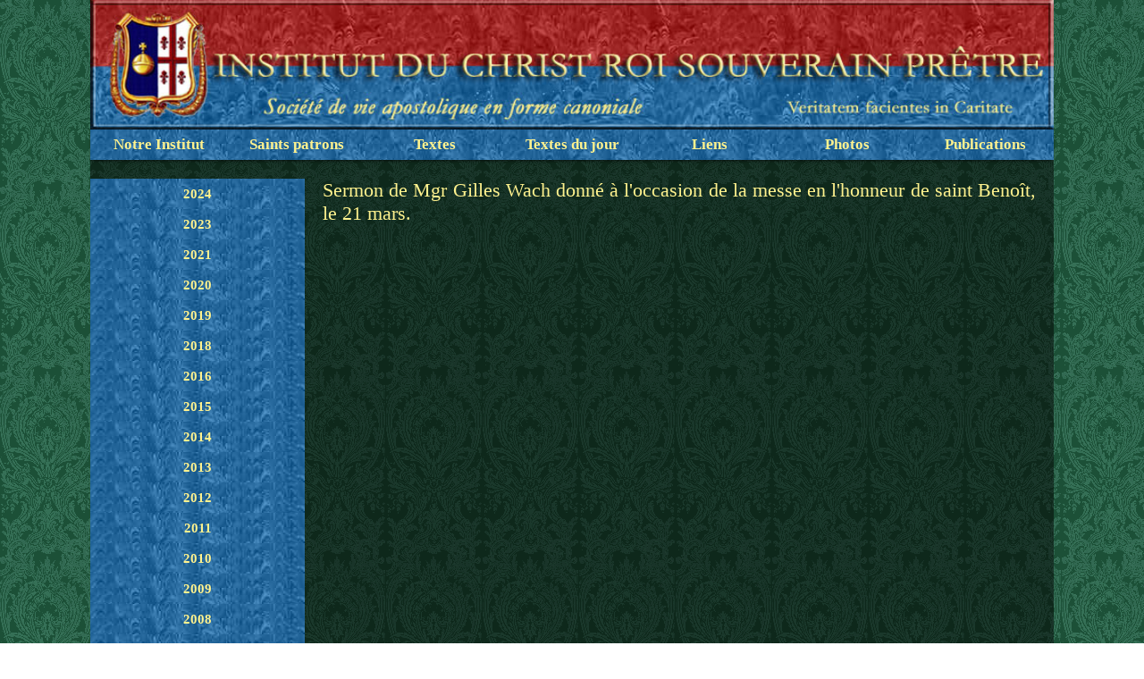

--- FILE ---
content_type: text/html
request_url: http://icrsp.org/Pages/sermons.php?PHPSESSID=8858080c21e943e205c9d447481f1152
body_size: 5268
content:
<!DOCTYPE html PUBLIC "-//W3C//DTD XHTML 1.0 Transitional//EN" "http://www.w3.org/tr/xhtml1/Dtd/xhtml1-transitional.dtd">


<html xmlns="http://www.w3.org/1999/xhtml" lang="fr-fr">
    <head>
        
        <!-- Global site tag (gtag.js) - Google Analytics -->
        <script async src="https://www.googletagmanager.com/gtag/js?id=UA-139525872-1"></script>
        <script>
            window.dataLayer = window.dataLayer || [];
            function gtag(){dataLayer.push(arguments);}
            gtag('js', new Date());
            
            gtag('config', 'UA-139525872-1');
            </script>
        <link href="https://fonts.googleapis.com/css?family=Sorts+Mill+Goudy&display=swap" rel="stylesheet">
            <link rel="shortcut icon" href="/favicon.ico" type="image/x-icon" />
            <script src="https://kit.fontawesome.com/79d227add4.js" crossorigin="anonymous"></script>
            <title>ICRSP - Sermons</title>            <meta http-equiv="Content-Type" content="text/html; charset=windows-1252" />
            <meta http-equiv="language" content="fr" />
            <meta http-equiv="robots" content="all" />
            <meta name="author" content="icrsp.org" />
            <meta name="reply-to" content="info@icrsp.org" />
            <meta name="Description" content="Site de l'ICRSP " />
            <meta name="Keywords" content=" institut, christ roi, souverain pretre, tradition, liturgie, horaires, messe, sacrement, formation, pelerinages, retraites, pape, benoit xvi, ecclesia dei, traditionnelle, saint pie v, histoire, catechisme, sermons, conferences, careme, paques, noel, passion, christ, catholique, eglise, roi, annonces, formation, pretre, dimanche, vepres, france, villa martelli, gricigliano" />
            <link rel="stylesheet" href="https://www.icrsp.org/Outils/css/icrsp.css" type="text/css" media="screen" />
            <script>
                (function(i,s,o,g,r,a,m){i['GoogleAnalyticsObject']=r;i[r]=i[r]||function(){
                    (i[r].q=i[r].q||[]).push(arguments)},i[r].l=1*new Date();a=s.createElement(o),
                m=s.getElementsByTagName(o)[0];a.async=1;a.src=g;m.parentNode.insertBefore(a,m)
                })(window,document,'script','//www.google-analytics.com/analytics.js','ga');
            
            ga('create', 'UA-48221693-1', 'icrsp.org');
            ga('send', 'pageview');
            
                </script>
            
            <!-- Facebook Pixel Code -->
            <script>
                !function(f,b,e,v,n,t,s)
                {if(f.fbq)return;n=f.fbq=function(){n.callMethod?
                    n.callMethod.apply(n,arguments):n.queue.push(arguments)};
                if(!f._fbq)f._fbq=n;n.push=n;n.loaded=!0;n.version='2.0';
                n.queue=[];t=b.createElement(e);t.async=!0;
                t.src=v;s=b.getElementsByTagName(e)[0];
                    s.parentNode.insertBefore(t,s)}(window, document,'script',
                                                    'https://connect.facebook.net/en_US/fbevents.js');
                                                    fbq('init', '424038641662409');
                                                    fbq('track', 'PageView');
                </script>
            <noscript><img height="1" width="1" style="display:none"
                src="https://www.facebook.com/tr?id=424038641662409&ev=PageView&noscript=1"
                /></noscript>
            <!-- End Facebook Pixel Code -->
            
    </head>

<body background="../Fonds/Tapisserie-verte.gif" style="background-size:108px 207px;background-repeat:repeat;">
	<div id="conteneur" style="background:rgba(000,000,000,0.5)
"><a href="http://www.icrsp.org"><img class="bandeau" src="../../Outils/images/Bande-Institut-2010.jpg"
				alt="ICRSP" /></a><br>
		<div id="menu" style="text-align: center;">
	<ul>
		<li>
			<a href="#">
				Notre Institut
			</a>
			<ul>
				<li>
					<a href="/Pages/droit-pontifical.html">
						Droit Pontifical
					</a>
				</li>
				<li>
					<a href="/Seminaire/Seminaire-Saint-Philippe.htm">
						S&eacute;minaire Saint Philippe N&eacute;ri
					</a>
				</li>
				<li>
					<a href="/Apostolats/">
						Apostolats
					</a>
				</li>
				<li>
					<a href="http://www.adoratrices.icrsp.org" target="_blank">
						Adoratrices
						<br />
						du C&oelig;ur Royal
					</a>
				</li>
				<li>
					<a href="/Travaux/nouvelles/juin2018.php">
						Travaux au s&eacute;minaire
					</a>
				</li>
				<li>
					<a href="https://donation.icrss.org/fr/">
						Pour nous aider
					</a>
				</li>
				<li>
					<a href="/index.htm">
						Pour nous contacter
					</a>
				</li>
			</ul>
		</li>
	</ul>
	<ul>
		<li>
			<a href="#">
				Saints patrons
			</a>
			<ul>
				<li>
					<a href="/Pages/christ-roi.php">
						Christ-Roi
					</a>
				</li>
				<li>
					<a href="/Pages/immaculee-conception.php">
						Immacul&eacute;e Conception
					</a>
				</li>
				<li>
					<a href="/Pages/saint-benoit.php">
						Saint Beno&icirc;t
					</a>
				</li>
				<li>
					<a href="/Pages/saint-francois-de-sales.php">
						Saint
						<br />
						Fran&ccedil;ois de Sales
					</a>
				</li>
				<li>
					<a href="/Pages/saint-thomas.php">
						Saint Thomas d'Aquin
					</a>
				</li>
			</ul>
		</li>
	</ul>
	<ul>
		<li>
			<a href="#">
				Textes
			</a>
			<ul>
				<li>
					<a href="/Pages/magistere.php">
						 Magist&egrave;re
					</a>
				</li>
				<li>
					<a href="/Pages/conferences.html">
						 Conf&eacute;rences
					</a>
				</li>
				<li>
					<a href="/Pages/sermons.php">
						 Sermons
					</a>
				</li>
				<li>
					<a href="/Pages/devotions.php">
						 D&eacute;votions, spiritualit&eacute;
					</a>
				</li>
				<li>
					<a href="/Pages/bossuet-fenelon.html" target="_top">
						Bossuet et F&eacute;nelon
					</a>
				</li>
			</ul>
		</li>
	</ul>
	<ul>
		<li>
			<a href="#">
				Textes du jour
			</a>
			<ul>
                                <!--<li>
					<a href="/Calendriers/Antiennes-O/Antiennes-O.htm" target="_top">
						Grandes Antiennes &ldquo;O&rdquo;
					</a>
				</li>-->
				<!--<li>
					<a href="/Calendriers/Stations/stations-careme.htm" target="_top">
						Stations du Car&ecirc;me
					</a>
				</li>-->
				<!--<li>
					<a href="/Calendriers/La%20Pensee%20du%20Jour/Semaine%20Sainte/archives-Semaine-Sainte.htm" target="_top">
						La Semaine Sainte
					</a>
				</li>-->
				<!--<li>
					<a href="/Calendriers/Fetes/Fetes-Mobiles.htm" target="_top">
						L'Octave de la Pentec&ocirc;te
					</a>
				</li>-->
				<!--<li>
					<a href="/Calendriers/La%20Pensee%20du%20Jour/Mois%20du%20Sacre-Coeur/Archives.htm" target="_top">
						Le Mois du Sacr&eacute;-C&oelig;ur
					</a>
				</li>-->
				<!--<li>
					<a href="/Calendriers/La%20Pensee%20du%20Jour/Mois%20de%20Mai/Archives.htm" target="_top">
						Le Mois de Marie
					</a>
				</li>-->
				<li>
					<a href="/Calendriers/Le%20Saint%20du%20Jour/archives-vies_des_saints.htm" target="_top">
						Le Saint du Jour
					</a>
				</li>
				<li>
					<a href="/Calendriers/La%20Regle%20de%20Saint-Benoit/archives.htm" target="_top">
						La R&egrave;gle
						<br />
						de Saint Beno&icirc;t
					</a>
				</li>
				<li>
					<a href="/Calendriers/La%20Pensee%20du%20Jour/Archives-Generales/archives-generales.htm" target="_top">
						Pens&eacute;es quotidiennes
					</a>
				</li>
				<li>
					<a href="/Calendriers/Oraison%20de%20la%20Semaine/oraison_de_la_semaine-archives.htm" target="_top">
						Oraison du Dimanche
					</a>
				</li>
			</ul>
		</li>
	</ul>
	<ul>
		<li>
			<a href="#">
				Liens
			</a>
			<ul>
				<li>
					<a class="long;" href="/Pages/liens.html">
						L'Institut
						<br />
						dans le monde
					</a>
				</li>
				<li>
					<a href="/In-Memoriam/In-Memoriam.htm">
						In Memoriam
					</a>
				</li>
				<li>
					<a href="/Livres/Livres-conseilles.htm">
						Livres
					</a>
				</li>
			</ul>
		</li>
	</ul>
	<ul>
		<li>
			<a href="#">
				Photos
			</a>
			<ul>
				<li>
					<a href="#">
						S&eacute;minaire
					</a>
					<ul>
						<li>
							<a href="/Pages/videos.php?page=1">
								Vid&eacute;os
							</a>
						</li>
						<li>
							<a href="/Photographies/2025">
								2025
							</a>
						</li>
						<li>
							<a href="/Photographies/2024">
								2024
							</a>
						</li>
						<li>
							<a href="/Photographies/2023">
								2023
							</a>
						</li>
						<li>
							<a href="/Photographies/2022">
								2022
							</a>
						</li>
						<li>
							<a href="/Photographies/2021">
								2021
							</a>
						</li>
						<li>
							<a href="/Photographies/2020">
								2020
							</a>
						</li>
						<li>
							<a href="/Photographies/2019">
								2019
							</a>
						</li>
						<li>
							<a href="/Photographies/2018/">
								2018
							</a>
						</li>
						<li>
							<a href="/Pages/Photos-2017.html">
								2017
							</a>
						</li>
						<li>
							<a href="/Pages/Photos-2016.html">
								2016
							</a>
						</li>
						<li>
							<a href="/IMAGES-APOSTOLATS/Images-2015/Gricigliano/Page%20initiale-2015.htm">
								2015
							</a>
						</li>
						<li>
							<a href="/IMAGES-APOSTOLATS/Images-2014/Gricigliano/Page%20initiale-2014.htm">
								2014
							</a>
						</li>
						<li>
							<a href="/IMAGES-APOSTOLATS/Images-2013/Gricigliano/Page%20initiale-2013.htm">
								2013
							</a>
						</li>
						<li>
							<a href="/IMAGES-APOSTOLATS/Images-2012/Gricigliano/Page%20initiale-2012.htm">
								2012
							</a>
						</li>
						<li>
							<a href="/IMAGES-APOSTOLATS/IMAGES-2011/GRICIGLIANO/Page-Initiale.htm">
								2011
							</a>
						</li>
						<li>
							<a href="/IMAGES-APOSTOLATS/IMAGES-2010/Gricigliano/Page-Initiale.htm">
								2010
							</a>
						</li>
						<li>
							<a href="/IMAGES-APOSTOLATS/IMAGES-2009/Gricigliano/Gricigliano.htm">
								2009
							</a>
						</li>
						<li>
							<a href="/IMAGES-APOSTOLATS/GRICIGLIANO-2008/Gricigliano-2008.htm">
								2008
							</a>
						</li>
					</ul>
				</li>
				<li>
					<a href="#">
						Apostolats
					</a>
					<ul>
						<li>
							<a href="/Pages/videos.php?page=2">
								Vid&eacute;os
							</a>
						</li>
						<li>
							<a href="/IMAGES-APOSTOLATS/IMAGES-2009/Apostolats/Images-2009.htm">
								2009
							</a>
						</li>
						<li>
							<a href="/IMAGES-APOSTOLATS/IMAGES-2010/Apostolats/Apostolats-page-initiale.htm">
								2010
							</a>
						</li>
						<li>
							<a href="/IMAGES-APOSTOLATS/IMAGES-2011/APOSTOLATS/Page-Initiale-apostolats.htm">
								2011
							</a>
						</li>
						<li>
							<a href="/IMAGES-APOSTOLATS/Images-2012/Apostolats/Page%20initiale-2012.htm">
								2012
							</a>
						</li>
						<li>
							<a href="/IMAGES-APOSTOLATS/Images-2013/Apostolats/Page%20initiale-2013.htm">
								2013
							</a>
						</li>
						<li>
							<a href="/IMAGES-APOSTOLATS/Images-2014/Apostolats/Page%20initiale-2014.htm">
								2014
							</a>
						</li>
						<li>
							<a href="/IMAGES-APOSTOLATS/Images-2015/Apostolats/Page%20initiale-2015.htm">
								2015
							</a>
						</li>
						<li>
							<a href="/Pages/Photos-2016.html">
								2016
							</a>
						</li>
						<li>
							<a href="/Pages/Photos-2017.html">
								2017
							</a>
						</li>
						<li>
							<a href="/Pages/Photos-2018.html">
								2018
							</a>
						</li>
					</ul>
				</li>
				<li>
					<a href="https://adoratrices.icrss.org/fr/nouvelles/galerie">
						Adoratrices
					</a>
				</li>
			</ul>
		</li>
	</ul>
	<ul>
		<li>
			<a href="#">
				Publications
			</a>
			<ul>
				<li>
					<a href="/Pages/publications.php">
						Derni&egrave;res publications
					</a>
				</li>
				<li>
					<a href="/Pages/vie-au-seminaire.html">
						La Vie au S&eacute;minaire
					</a>
				</li>
				<li>
					<a href="/Pages/pages-CD.html">
						CD de Gr&eacute;gorien
					</a>
				</li>
				<li>
					<a href="/Pages/messe-pontificale.html">
						La Messe pontificale
						<br />
						au faldistoire
					</a>
				</li>
				<li>
					<a href="/Calendriers/Calendrier-2026/Calendrier_FR_2026_web.pdf" target="_blank">
						Calendrier 2026
					</a>
				</li>
			</ul>
		</li>
	</ul>
</div>
<div id="bloc">		<div id="blocgauche">
			<script src="/Outils/SpryAssets/SpryAccordion.js" type="text/javascript"></script>
			<link href="/Outils/SpryAssets/SpryAccordion.css" rel="stylesheet" type="text/css" />
						<div id="Accordion1" class="Accordion" tabindex="0">
				<div class="AccordionPanel">
					<div class="AccordionPanelTab"><b>2024</b></div>
					<div class="AccordionPanelContent">
						<li><a href="sermons.php?groupe=2024&nom=21mars-2024">-Sermon de Mgr Wach - Messe pour la fête de saint Benoît</a></li>					</div>
				</div>
				<div class="AccordionPanel">
					<div class="AccordionPanelTab"><b>2023</b></div>
					<div class="AccordionPanelContent">
						<li><a href="sermons.php?groupe=2023&nom=31jan-2023">-Sermon de Mgr Schmitz - Messe de Requiem pour le Pape Benoît XVI</a></li><li><a href="sermons.php?groupe=2023&nom=29oct-2023">-Sermon de Mgr Wach - Messe pour la fête du Christ-Roi</a></li><li><a href="sermons.php?groupe=2023&nom=8dec-2023">-Sermon de Mgr Wach - Messe pour la fête de l'Immaculée Conception</a></li>					</div>
				</div>
				<!-- <div class="AccordionPanel">
	<div class="AccordionPanelTab"><b>2022</b></div>
	<div class="AccordionPanelContent">
			</div>
</div> -->
				<div class="AccordionPanel">
					<div class="AccordionPanelTab"><b>2021</b></div>
					<div class="AccordionPanelContent">
						<li><a href="sermons.php?groupe=2021&nom=21jan-2021">-Sermon de Mgr Gilles Wach - messe de Requiem pour la mort du roi Louis XVI</a></li><li><a href="sermons.php?groupe=2021&nom=22mar-2021">-Sermon de Mgr Gilles Wach - messe pour la fête de saint Benoît</a></li><li><a href="sermons.php?groupe=2021&nom=02mai-2021">-Sermon du Chn L Poucin - Messe du IV. dim. ap. Pâques</a></li><li><a href="sermons.php?groupe=2021&nom=31oct-2021">-Sermon de Mgr Gilles Wach - messe pour la fête du Christ-Roi</a></li>					</div>
				</div>
				<div class="AccordionPanel">
					<div class="AccordionPanelTab"><b>2020</b></div>
					<div class="AccordionPanelContent">
						<li><a href="sermons.php?groupe=2020&nom=ascension-2020">-Sermon de Mgr Gilles Wach pour la fête de l'Ascension</a></li><li><a href="sermons.php?groupe=2020&nom=2nov-2020">-Sermon de Mgr Gilles Wach pour la Commémoraison de tous les fidèles défunts</a></li>					</div>
				</div>
				<div class="AccordionPanel">
					<div class="AccordionPanelTab"><b>2019</b></div>
					<div class="AccordionPanelContent">
						<li><a href="sermons.php?groupe=2019&nom=saint-benoit-2019">-Sermon de Mgr Gilles Wach pour la fête de saint Benoît</a></li><li><a href="sermons.php?groupe=2019&nom=saint-philippe-neri-2019">-Sermon du chanoine Mora pour la fête de Saint Philippe Néri</a></li>					</div>
				</div>
				<div class="AccordionPanel">
					<div class="AccordionPanelTab"><b>2018</b></div>
					<div class="AccordionPanelContent">
						<li><a href="sermons.php?groupe=2018&nom=immaculee-2018">-Sermon de Mgr Gilles Wach pour la fête de l'Immaculée-Conception</a></li>					</div>
				</div>
				<div class="AccordionPanel">
					<div class="AccordionPanelTab"><b>2016</b></div>
					<div class="AccordionPanelContent">
						<li><a href="sermons.php?groupe=2016&nom=purification">-Sermon de S. Exc. R. Mgr Bacqué, Nonce Apostolique, donné à Gricigliano le 2 février 2016 pour la fête de la Purification de la Vierge Marie</a></li>					</div>
				</div>
				<div class="AccordionPanel">
					<div class="AccordionPanelTab"><b>2015</b></div>
					<div class="AccordionPanelContent">
						<li><a href="sermons.php?groupe=2015&nom=immaculee">-Sermon de Mgr Wach pour la fête de l'Immaculée-Conception</a></li><li><a href="sermons.php?groupe=2015&nom=christ-roi2">-Sermon de Mgr Wach, Prieur Général, pour la fête du Christ-Roi</a></li><li><a href="sermons.php?groupe=2015&nom=noel">-Sermon de Mgr Wach pour Noël</a></li>					</div>
				</div>
				<div class="AccordionPanel">
					<div class="AccordionPanelTab"><b>2014</b></div>
					<div class="AccordionPanelContent">
						<li><a href="sermons.php?groupe=2014&nom=st-francois-de-sales">-Sermon de Mgr Wach pour la fête de Saint François de Sales</a></li><li><a href="sermons.php?groupe=2014&nom=sermon-purification-2014">-Sermon de M. l'Abbé de Beaurepaire pour la fête de la Purification</a></li><li><a href="sermons.php?groupe=2014&nom=paques-2014">-Sermon de Mgr Wach pour la fête de Pâques</a></li>					</div>
				</div>
				<div class="AccordionPanel">
					<div class="AccordionPanelTab"><b>2013</b></div>
					<div class="AccordionPanelContent">
						<li><a href="sermons.php?groupe=2013&nom=paques">-Sermon de Mgr Wach pour le Dimanche de Pâques</a></li><li><a href="sermons.php?groupe=2013&nom=st-michel">-Sermon de l'abbé de Beaurepaire pour la fête de Saint-Michel-Archange</a></li><li><a href="sermons.php?groupe=2013&nom=mgr-chn-bonfils">-Sermon de Mgr Wach pour la Première Messe solennelle du chanoine Bonfils</a></li><li><a href="sermons.php?groupe=2013&nom=1-avent">-Sermon de Mgr Wach pour le 1er dimanche de l'Avent</a></li><li><a href="sermons.php?groupe=2013&nom=immaculee">-Sermon de Mgr Wach pour l'Immaculée-Conception</a></li>					</div>
				</div>
				<div class="AccordionPanel">
					<div class="AccordionPanelTab"><b>2012</b></div>
					<div class="AccordionPanelContent">
						<li><a href="sermons.php?groupe=2012&nom=stthomas">-Saint Thomas d'Aquin</a></li><li><a href="sermons.php?groupe=2012&nom=stjoseph">-Saint Joseph</a></li><li><a href="sermons.php?groupe=2012&nom=laetare">-Dimanche de L&aelig;tare</a></li><li><a href="sermons.php?groupe=2012&nom=christroi">-Sermon pour la fête du Christ-Roi</a></li><li><a href="sermons.php?groupe=2012&nom=toussaint">-Sermon pour la fête de la Toussaint</a></li><li><a href="sermons.php?groupe=2012&nom=immaculee">-Sermon pour la fête de l'Immaculée-Conception</a></li>					</div>
				</div>
				<div class="AccordionPanel">
					<div class="AccordionPanelTab"><b>2011</b></div>
					<div class="AccordionPanelContent">
						<li><a href="sermons.php?groupe=2011&nom=cardburketrevise">-Sermon de S. E. le Cardinal Burke pour la fête de saint François de Sales à Trévise</a></li><li><a href="sermons.php?groupe=2011&nom=cardburkeorddiconales">-Sermon de S. E. le Cardinal Burke pour les ordinations diaconales</a></li><li><a href="sermons.php?groupe=2011&nom=stbenoit">-Sermon de M. le chanoine Mora pour la fête de Saint-Benoît</a></li><li><a href="sermons.php?groupe=2011&nom=annonciation">-Sermon de M. le chanoine Lefèvre pour la fête de l'Annonciation</a></li><li><a href="sermons.php?groupe=2011&nom=ascension">-Sermon de S. E. Mgr Laise pour la fête de l'Ascension</a></li><li><a href="sermons.php?groupe=2011&nom=cardburkelourdes">-Sermon de S. E. R. le Cardinal Burke  à Lourdes</a></li><li><a href="sermons.php?groupe=2011&nom=fetedieu">-Sermon de M. le chanoine Lefèvre pour la Fête-Dieu</a></li><li><a href="sermons.php?groupe=2011&nom=chapitre">-Sermon de S. E. R. le Cardinal Burke lors du Chapitre de l'Institut</a></li>					</div>
				</div>
				<div class="AccordionPanel">
					<div class="AccordionPanelTab"><b>2010</b></div>
					<div class="AccordionPanelContent">
						<li><a href="sermons.php?groupe=2010&nom=pelerinagears">-Sermon pour le Pèlerinage à Ars</a></li><li><a href="sermons.php?groupe=2010&nom=sacrecoeur">-Sermon pour la fête du Sacré-Cœur</a></li><li><a href="sermons.php?groupe=2010&nom=rentree">-Sermon pour la Rentrée du Séminaire</a></li><li><a href="sermons.php?groupe=2010&nom=voeux">-Sermon pour les Vœux des Sœurs</a></li><li><a href="sermons.php?groupe=2010&nom=lisieux">-Sermon de S. E. Mgr Schneider</a></li><li><a href="sermons.php?groupe=2010&nom=prisehabits">-Sermon de S. E. R. le Cardinal Cañizares pour la Prise d'Habit des Adoratrices</a></li><li><a href="sermons.php?groupe=2010&nom=perabbebarroux">-Sermon du T. R. P. Abbé du Barroux</a></li><li><a href="sermons.php?groupe=2010&nom=immaculee">-Sermon pour la fête de l'Immaculée Conception</a></li><li><a href="sermons.php?groupe=2010&nom=chartres">-Sermon pour la clôture du Pèlerinage de Chrétienté</a></li>					</div>
				</div>
				<div class="AccordionPanel">
					<div class="AccordionPanelTab"><b>2009</b></div>
					<div class="AccordionPanelContent">
						<li><a href="sermons.php?groupe=2009&nom=saintthomas">-Sermon pour la fête de saint Thomas d'Aquin, Patron de l'Institut</a></li><li><a href="sermons.php?groupe=2009&nom=sacrecouer">-Sermon pour la fête du Sacré-Cœur</a></li><li><a href="sermons.php?groupe=2009&nom=christroi">-Christ-Roi</a></li><li><a href="sermons.php?groupe=2009&nom=immaculee">-Fête de l'Immaculée Conception</a></li><li><a href="sermons.php?groupe=2009&nom=noel">-Jour de Noël</a></li>					</div>
				</div>
				<div class="AccordionPanel">
					<div class="AccordionPanelTab"><b>2008</b></div>
					<div class="AccordionPanelContent">
						<li><a href="sermons.php?groupe=2008&nom=jeudist">-Sermon pour le Jeudi Saint</a></li><li><a href="sermons.php?groupe=2008&nom=paques">-Sermon pour le jour de Pâques</a></li><li><a href="sermons.php?groupe=2008&nom=fetedieu">-Fête-Dieu</a></li><li><a href="sermons.php?groupe=2008&nom=sacrecoeur">-Sacré-C&oelig;ur</a></li>					</div>
				</div>
				<div class="AccordionPanel">
					<div class="AccordionPanelTab"><b>2007</b></div>
					<div class="AccordionPanelContent">
						<li><a href="sermons.php?groupe=2007&nom=stfrancois">-Sermon pour la fête de  Saint François de Sales</a></li><li><a href="sermons.php?groupe=2007&nom=stthomas">-Sermon pour la fête de Saint-Thomas d'Aquin</a></li><li><a href="sermons.php?groupe=2007&nom=stjoseph">-Sermon pour la fête de Saint Joseph</a></li><li><a href="sermons.php?groupe=2007&nom=fetedieu">-Sermon pour la Fête-Dieu</a></li>					</div>
				</div>
				<!--<div class="AccordionPanel">
	<div class="AccordionPanelTab"><b>2006</b></div>
	<div class="AccordionPanelContent">
			</div>
  </div>
  <div class="AccordionPanel">
	<div class="AccordionPanelTab"><b>2005</b></div>
	<div class="AccordionPanelContent">
			</div>
  </div>
  <div class="AccordionPanel">
	<div class="AccordionPanelTab"><b>2004</b></div>
	<div class="AccordionPanelContent">
			</div>
  </div>
  <div class="AccordionPanel">
	<div class="AccordionPanelTab"><b>2003</b></div>
	<div class="AccordionPanelContent">
			</div>
  </div>
  <div class="AccordionPanel">
	<div class="AccordionPanelTab"><b>2002</b></div>
	<div class="AccordionPanelContent">
			</div>
  </div>-->
			</div>
			<script type="text/javascript">
				var Accordion1 = new Spry.Widget.Accordion("Accordion1", { useFixedPanelHeights: false });
			</script>
			<p style="text-align: center; margin-left: 20px">
				<a class="link-block_left" target="_blank" href="http://www.messe.icrsp.org">Demander la
					c&eacute;l&eacute;bration de <smallcaps>Saintes Messes</smallcaps></a>
				<a class="link-block_left" target="_blank" href="http://www.don.icrsp.org">
					<smallcaps>Faire un don</smallcaps><br />pour nous soutenir
				</a>
			</p>
		</div>
		
		<div id="blocmilieu">

			<script>
				function lire() {
					var x = document.getElementById("sermon");
					if (x.style.display === "none") {
						x.style.display = "block";
					} else {
						x.style.display = "none";
					}
				}
			</script>

			<p><a href="/sermons/Mgr/Mgr_StBenoit_20240321">Sermon de Mgr Gilles Wach donné à l'occasion de la messe en l'honneur de saint Benoît, le 21 mars.</a></p>			<div class="clear"></div>
		</div>

		<div class="clear"></div></div>
<div id="footer">&copy; 2012 - 2026 &mdash; info@icrsp.org &mdash; <a href="http://www.icrsp.org">Contact</a><br/>Institut du Christ Roi Souverain Pr&ecirc;tre </div>
<html><script>
  (function(i,s,o,g,r,a,m){i['GoogleAnalyticsObject']=r;i[r]=i[r]||function(){
  (i[r].q=i[r].q||[]).push(arguments)},i[r].l=1*new Date();a=s.createElement(o),
  m=s.getElementsByTagName(o)[0];a.async=1;a.src=g;m.parentNode.insertBefore(a,m)
  })(window,document,'script','//www.google-analytics.com/analytics.js','ga');

  ga('create', 'UA-48221693-1', 'icrsp.org');
  ga('send', 'pageview');
</script></html>
